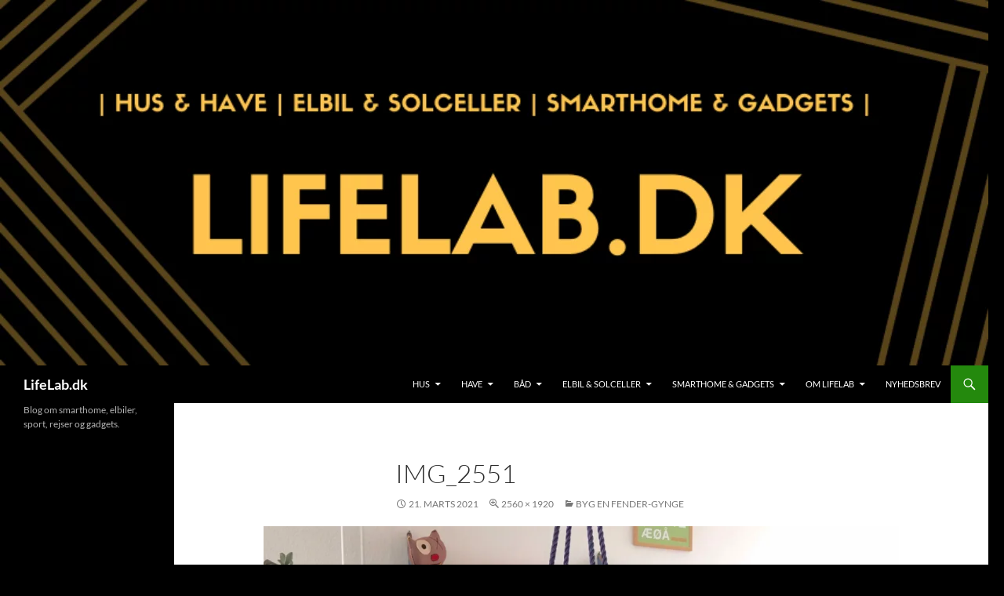

--- FILE ---
content_type: text/html; charset=UTF-8
request_url: https://www.lifelab.dk/fender-gynge/img_2551/
body_size: 12083
content:
<!DOCTYPE html>
<html lang="da-DK">
<head>
	<meta charset="UTF-8">
	<meta name="viewport" content="width=device-width, initial-scale=1.0">
	
	<link rel="profile" href="https://gmpg.org/xfn/11">
	<link rel="pingback" href="https://www.lifelab.dk/xmlrpc.php">
	<meta name='robots' content='index, follow, max-image-preview:large, max-snippet:-1, max-video-preview:-1' />
<!-- Jetpack Site Verification Tags -->
<meta name="google-site-verification" content="om-rFu5UBEZSHGNlp964T0Kz74XJMt5qvTmcq_SRHA8" />

	<!-- This site is optimized with the Yoast SEO plugin v26.6 - https://yoast.com/wordpress/plugins/seo/ -->
	<title>IMG_2551 - LifeLab.dk</title>
	<link rel="canonical" href="https://www.lifelab.dk/fender-gynge/img_2551/" />
	<meta name="twitter:card" content="summary_large_image" />
	<meta name="twitter:title" content="IMG_2551 - LifeLab.dk" />
	<meta name="twitter:image" content="https://i0.wp.com/www.lifelab.dk/wp-content/uploads/2021/03/IMG_2551-scaled.jpg?fit=2560%2C1920&ssl=1" />
	<meta name="twitter:site" content="@sinding82" />
	<script type="application/ld+json" class="yoast-schema-graph">{"@context":"https://schema.org","@graph":[{"@type":"WebPage","@id":"https://www.lifelab.dk/fender-gynge/img_2551/","url":"https://www.lifelab.dk/fender-gynge/img_2551/","name":"IMG_2551 - LifeLab.dk","isPartOf":{"@id":"https://www.lifelab.dk/#website"},"primaryImageOfPage":{"@id":"https://www.lifelab.dk/fender-gynge/img_2551/#primaryimage"},"image":{"@id":"https://www.lifelab.dk/fender-gynge/img_2551/#primaryimage"},"thumbnailUrl":"https://i0.wp.com/www.lifelab.dk/wp-content/uploads/2021/03/IMG_2551-scaled.jpg?fit=2560%2C1920&ssl=1","datePublished":"2021-03-21T19:40:18+00:00","breadcrumb":{"@id":"https://www.lifelab.dk/fender-gynge/img_2551/#breadcrumb"},"inLanguage":"da-DK","potentialAction":[{"@type":"ReadAction","target":["https://www.lifelab.dk/fender-gynge/img_2551/"]}]},{"@type":"ImageObject","inLanguage":"da-DK","@id":"https://www.lifelab.dk/fender-gynge/img_2551/#primaryimage","url":"https://i0.wp.com/www.lifelab.dk/wp-content/uploads/2021/03/IMG_2551-scaled.jpg?fit=2560%2C1920&ssl=1","contentUrl":"https://i0.wp.com/www.lifelab.dk/wp-content/uploads/2021/03/IMG_2551-scaled.jpg?fit=2560%2C1920&ssl=1"},{"@type":"BreadcrumbList","@id":"https://www.lifelab.dk/fender-gynge/img_2551/#breadcrumb","itemListElement":[{"@type":"ListItem","position":1,"name":"Hjem","item":"https://www.lifelab.dk/"},{"@type":"ListItem","position":2,"name":"SmartHome &amp; Gadgets","item":"https://www.lifelab.dk/category/smarthome-gadgets/"},{"@type":"ListItem","position":3,"name":"Lav din egen Fender Gynge","item":"https://www.lifelab.dk/fender-gynge/"},{"@type":"ListItem","position":4,"name":"IMG_2551"}]},{"@type":"WebSite","@id":"https://www.lifelab.dk/#website","url":"https://www.lifelab.dk/","name":"LifeLab.dk","description":"Blog om smarthome, elbiler, sport, rejser og gadgets.","publisher":{"@id":"https://www.lifelab.dk/#organization"},"potentialAction":[{"@type":"SearchAction","target":{"@type":"EntryPoint","urlTemplate":"https://www.lifelab.dk/?s={search_term_string}"},"query-input":{"@type":"PropertyValueSpecification","valueRequired":true,"valueName":"search_term_string"}}],"inLanguage":"da-DK"},{"@type":"Organization","@id":"https://www.lifelab.dk/#organization","name":"LifeLab","url":"https://www.lifelab.dk/","logo":{"@type":"ImageObject","inLanguage":"da-DK","@id":"https://www.lifelab.dk/#/schema/logo/image/","url":"https://i0.wp.com/www.lifelab.dk/wp-content/uploads/2022/01/image.png?fit=800%2C800&ssl=1","contentUrl":"https://i0.wp.com/www.lifelab.dk/wp-content/uploads/2022/01/image.png?fit=800%2C800&ssl=1","width":800,"height":800,"caption":"LifeLab"},"image":{"@id":"https://www.lifelab.dk/#/schema/logo/image/"},"sameAs":["https://www.facebook.com/LifeLab.dk/","https://x.com/sinding82","https://www.instagram.com/sinding82/","https://www.linkedin.com/company/sindingproduction","https://www.youtube.com/c/RasmusFouirnaiesSindingJensen"]}]}</script>
	<!-- / Yoast SEO plugin. -->


<link rel='dns-prefetch' href='//secure.gravatar.com' />
<link rel='dns-prefetch' href='//www.googletagmanager.com' />
<link rel='dns-prefetch' href='//stats.wp.com' />
<link rel='dns-prefetch' href='//v0.wordpress.com' />
<link rel='dns-prefetch' href='//jetpack.wordpress.com' />
<link rel='dns-prefetch' href='//s0.wp.com' />
<link rel='dns-prefetch' href='//public-api.wordpress.com' />
<link rel='dns-prefetch' href='//0.gravatar.com' />
<link rel='dns-prefetch' href='//1.gravatar.com' />
<link rel='dns-prefetch' href='//2.gravatar.com' />
<link rel='dns-prefetch' href='//widgets.wp.com' />
<link rel='dns-prefetch' href='//pagead2.googlesyndication.com' />
<link rel='preconnect' href='//i0.wp.com' />
<link rel="alternate" type="application/rss+xml" title="LifeLab.dk &raquo; Feed" href="https://www.lifelab.dk/feed/" />
<link rel="alternate" type="application/rss+xml" title="LifeLab.dk &raquo;-kommentar-feed" href="https://www.lifelab.dk/comments/feed/" />
<link rel="alternate" type="application/rss+xml" title="LifeLab.dk &raquo; IMG_2551-kommentar-feed" href="https://www.lifelab.dk/fender-gynge/img_2551/feed/" />
<link rel="alternate" title="oEmbed (JSON)" type="application/json+oembed" href="https://www.lifelab.dk/wp-json/oembed/1.0/embed?url=https%3A%2F%2Fwww.lifelab.dk%2Ffender-gynge%2Fimg_2551%2F" />
<link rel="alternate" title="oEmbed (XML)" type="text/xml+oembed" href="https://www.lifelab.dk/wp-json/oembed/1.0/embed?url=https%3A%2F%2Fwww.lifelab.dk%2Ffender-gynge%2Fimg_2551%2F&#038;format=xml" />
<style id='wp-img-auto-sizes-contain-inline-css'>
img:is([sizes=auto i],[sizes^="auto," i]){contain-intrinsic-size:3000px 1500px}
/*# sourceURL=wp-img-auto-sizes-contain-inline-css */
</style>
<link rel='stylesheet' id='twentyfourteen-jetpack-css' href='https://www.lifelab.dk/wp-content/plugins/jetpack/modules/theme-tools/compat/twentyfourteen.css?ver=15.3.1' media='all' />
<style id='wp-emoji-styles-inline-css'>

	img.wp-smiley, img.emoji {
		display: inline !important;
		border: none !important;
		box-shadow: none !important;
		height: 1em !important;
		width: 1em !important;
		margin: 0 0.07em !important;
		vertical-align: -0.1em !important;
		background: none !important;
		padding: 0 !important;
	}
/*# sourceURL=wp-emoji-styles-inline-css */
</style>
<style id='wp-block-library-inline-css'>
:root{--wp-block-synced-color:#7a00df;--wp-block-synced-color--rgb:122,0,223;--wp-bound-block-color:var(--wp-block-synced-color);--wp-editor-canvas-background:#ddd;--wp-admin-theme-color:#007cba;--wp-admin-theme-color--rgb:0,124,186;--wp-admin-theme-color-darker-10:#006ba1;--wp-admin-theme-color-darker-10--rgb:0,107,160.5;--wp-admin-theme-color-darker-20:#005a87;--wp-admin-theme-color-darker-20--rgb:0,90,135;--wp-admin-border-width-focus:2px}@media (min-resolution:192dpi){:root{--wp-admin-border-width-focus:1.5px}}.wp-element-button{cursor:pointer}:root .has-very-light-gray-background-color{background-color:#eee}:root .has-very-dark-gray-background-color{background-color:#313131}:root .has-very-light-gray-color{color:#eee}:root .has-very-dark-gray-color{color:#313131}:root .has-vivid-green-cyan-to-vivid-cyan-blue-gradient-background{background:linear-gradient(135deg,#00d084,#0693e3)}:root .has-purple-crush-gradient-background{background:linear-gradient(135deg,#34e2e4,#4721fb 50%,#ab1dfe)}:root .has-hazy-dawn-gradient-background{background:linear-gradient(135deg,#faaca8,#dad0ec)}:root .has-subdued-olive-gradient-background{background:linear-gradient(135deg,#fafae1,#67a671)}:root .has-atomic-cream-gradient-background{background:linear-gradient(135deg,#fdd79a,#004a59)}:root .has-nightshade-gradient-background{background:linear-gradient(135deg,#330968,#31cdcf)}:root .has-midnight-gradient-background{background:linear-gradient(135deg,#020381,#2874fc)}:root{--wp--preset--font-size--normal:16px;--wp--preset--font-size--huge:42px}.has-regular-font-size{font-size:1em}.has-larger-font-size{font-size:2.625em}.has-normal-font-size{font-size:var(--wp--preset--font-size--normal)}.has-huge-font-size{font-size:var(--wp--preset--font-size--huge)}.has-text-align-center{text-align:center}.has-text-align-left{text-align:left}.has-text-align-right{text-align:right}.has-fit-text{white-space:nowrap!important}#end-resizable-editor-section{display:none}.aligncenter{clear:both}.items-justified-left{justify-content:flex-start}.items-justified-center{justify-content:center}.items-justified-right{justify-content:flex-end}.items-justified-space-between{justify-content:space-between}.screen-reader-text{border:0;clip-path:inset(50%);height:1px;margin:-1px;overflow:hidden;padding:0;position:absolute;width:1px;word-wrap:normal!important}.screen-reader-text:focus{background-color:#ddd;clip-path:none;color:#444;display:block;font-size:1em;height:auto;left:5px;line-height:normal;padding:15px 23px 14px;text-decoration:none;top:5px;width:auto;z-index:100000}html :where(.has-border-color){border-style:solid}html :where([style*=border-top-color]){border-top-style:solid}html :where([style*=border-right-color]){border-right-style:solid}html :where([style*=border-bottom-color]){border-bottom-style:solid}html :where([style*=border-left-color]){border-left-style:solid}html :where([style*=border-width]){border-style:solid}html :where([style*=border-top-width]){border-top-style:solid}html :where([style*=border-right-width]){border-right-style:solid}html :where([style*=border-bottom-width]){border-bottom-style:solid}html :where([style*=border-left-width]){border-left-style:solid}html :where(img[class*=wp-image-]){height:auto;max-width:100%}:where(figure){margin:0 0 1em}html :where(.is-position-sticky){--wp-admin--admin-bar--position-offset:var(--wp-admin--admin-bar--height,0px)}@media screen and (max-width:600px){html :where(.is-position-sticky){--wp-admin--admin-bar--position-offset:0px}}
/*wp_block_styles_on_demand_placeholder:694591bccaf5b*/
/*# sourceURL=wp-block-library-inline-css */
</style>
<style id='classic-theme-styles-inline-css'>
/*! This file is auto-generated */
.wp-block-button__link{color:#fff;background-color:#32373c;border-radius:9999px;box-shadow:none;text-decoration:none;padding:calc(.667em + 2px) calc(1.333em + 2px);font-size:1.125em}.wp-block-file__button{background:#32373c;color:#fff;text-decoration:none}
/*# sourceURL=/wp-includes/css/classic-themes.min.css */
</style>
<link rel='stylesheet' id='ub-extension-style-css-css' href='https://www.lifelab.dk/wp-content/plugins/ultimate-blocks/src/extensions/style.css?ver=6.9' media='all' />
<link rel='stylesheet' id='twentyfourteen-lato-css' href='https://www.lifelab.dk/wp-content/themes/twentyfourteen/fonts/font-lato.css?ver=20230328' media='all' />
<link rel='stylesheet' id='genericons-css' href='https://www.lifelab.dk/wp-content/plugins/jetpack/_inc/genericons/genericons/genericons.css?ver=3.1' media='all' />
<link rel='stylesheet' id='twentyfourteen-style-css' href='https://www.lifelab.dk/wp-content/themes/twentyfourteen/style.css?ver=20251202' media='all' />
<link rel='stylesheet' id='twentyfourteen-block-style-css' href='https://www.lifelab.dk/wp-content/themes/twentyfourteen/css/blocks.css?ver=20250715' media='all' />
<link rel='stylesheet' id='jetpack_likes-css' href='https://www.lifelab.dk/wp-content/plugins/jetpack/modules/likes/style.css?ver=15.3.1' media='all' />
<style id='jetpack_facebook_likebox-inline-css'>
.widget_facebook_likebox {
	overflow: hidden;
}

/*# sourceURL=https://www.lifelab.dk/wp-content/plugins/jetpack/modules/widgets/facebook-likebox/style.css */
</style>
<script src="https://www.lifelab.dk/wp-includes/js/jquery/jquery.min.js?ver=3.7.1" id="jquery-core-js"></script>
<script src="https://www.lifelab.dk/wp-includes/js/jquery/jquery-migrate.min.js?ver=3.4.1" id="jquery-migrate-js"></script>
<script src="https://www.lifelab.dk/wp-content/themes/twentyfourteen/js/keyboard-image-navigation.js?ver=20150120" id="twentyfourteen-keyboard-image-navigation-js"></script>
<script src="https://www.lifelab.dk/wp-content/themes/twentyfourteen/js/functions.js?ver=20250729" id="twentyfourteen-script-js" defer data-wp-strategy="defer"></script>

<!-- Google tag (gtag.js) snippet added by Site Kit -->
<!-- Google Analytics-snippet tilføjet af Site Kit -->
<script src="https://www.googletagmanager.com/gtag/js?id=G-S7EVXDJXTQ" id="google_gtagjs-js" async></script>
<script id="google_gtagjs-js-after">
window.dataLayer = window.dataLayer || [];function gtag(){dataLayer.push(arguments);}
gtag("set","linker",{"domains":["www.lifelab.dk"]});
gtag("js", new Date());
gtag("set", "developer_id.dZTNiMT", true);
gtag("config", "G-S7EVXDJXTQ");
//# sourceURL=google_gtagjs-js-after
</script>
<link rel="https://api.w.org/" href="https://www.lifelab.dk/wp-json/" /><link rel="alternate" title="JSON" type="application/json" href="https://www.lifelab.dk/wp-json/wp/v2/media/3792" /><link rel="EditURI" type="application/rsd+xml" title="RSD" href="https://www.lifelab.dk/xmlrpc.php?rsd" />
<meta name="generator" content="WordPress 6.9" />
<link rel='shortlink' href='https://wp.me/a7Qsh7-Za' />
<meta name="generator" content="Site Kit by Google 1.168.0" />	<style>img#wpstats{display:none}</style>
		
<!-- Google AdSense meta tags added by Site Kit -->
<meta name="google-adsense-platform-account" content="ca-host-pub-2644536267352236">
<meta name="google-adsense-platform-domain" content="sitekit.withgoogle.com">
<!-- End Google AdSense meta tags added by Site Kit -->
<style id="custom-background-css">
body.custom-background { background-color: #000000; }
</style>
	
<!-- Google Tag Manager snippet added by Site Kit -->
<script>
			( function( w, d, s, l, i ) {
				w[l] = w[l] || [];
				w[l].push( {'gtm.start': new Date().getTime(), event: 'gtm.js'} );
				var f = d.getElementsByTagName( s )[0],
					j = d.createElement( s ), dl = l != 'dataLayer' ? '&l=' + l : '';
				j.async = true;
				j.src = 'https://www.googletagmanager.com/gtm.js?id=' + i + dl;
				f.parentNode.insertBefore( j, f );
			} )( window, document, 'script', 'dataLayer', 'GTM-N2QLJT6' );
			
</script>

<!-- End Google Tag Manager snippet added by Site Kit -->

<!-- Google AdSense-snippet tilføjet af Site Kit -->
<script async src="https://pagead2.googlesyndication.com/pagead/js/adsbygoogle.js?client=ca-pub-3805259616016744&amp;host=ca-host-pub-2644536267352236" crossorigin="anonymous"></script>

<!-- End Google AdSense snippet added by Site Kit -->

<!-- Jetpack Open Graph Tags -->
<meta property="og:type" content="article" />
<meta property="og:title" content="IMG_2551" />
<meta property="og:url" content="https://www.lifelab.dk/fender-gynge/img_2551/" />
<meta property="og:description" content="Visit the post for more." />
<meta property="article:published_time" content="2021-03-21T19:40:18+00:00" />
<meta property="article:modified_time" content="2021-03-21T19:40:18+00:00" />
<meta property="og:site_name" content="LifeLab.dk" />
<meta property="og:image" content="https://www.lifelab.dk/wp-content/uploads/2021/03/IMG_2551-scaled.jpg" />
<meta property="og:image:alt" content="" />
<meta property="og:locale" content="da_DK" />
<meta name="twitter:site" content="@sinding82" />
<meta name="twitter:text:title" content="IMG_2551" />
<meta name="twitter:image" content="https://i0.wp.com/www.lifelab.dk/wp-content/uploads/2021/03/IMG_2551-scaled.jpg?fit=1200%2C900&#038;ssl=1&#038;w=640" />
<meta name="twitter:card" content="summary_large_image" />
<meta name="twitter:description" content="Visit the post for more." />

<!-- End Jetpack Open Graph Tags -->
<link rel="icon" href="https://i0.wp.com/www.lifelab.dk/wp-content/uploads/2022/01/cropped-LifeLab-FB-Cover-mini.png?fit=32%2C32&#038;ssl=1" sizes="32x32" />
<link rel="icon" href="https://i0.wp.com/www.lifelab.dk/wp-content/uploads/2022/01/cropped-LifeLab-FB-Cover-mini.png?fit=192%2C192&#038;ssl=1" sizes="192x192" />
<link rel="apple-touch-icon" href="https://i0.wp.com/www.lifelab.dk/wp-content/uploads/2022/01/cropped-LifeLab-FB-Cover-mini.png?fit=180%2C180&#038;ssl=1" />
<meta name="msapplication-TileImage" content="https://i0.wp.com/www.lifelab.dk/wp-content/uploads/2022/01/cropped-LifeLab-FB-Cover-mini.png?fit=270%2C270&#038;ssl=1" />
		<style id="wp-custom-css">
			/*
Velkommen til Custom CSS!

For mere info, se http://wp.me/PEmnE-Bt
*/		</style>
		</head>

<body class="attachment wp-singular attachment-template-default single single-attachment postid-3792 attachmentid-3792 attachment-jpeg custom-background wp-embed-responsive wp-theme-twentyfourteen header-image full-width footer-widgets singular">
		<!-- Google Tag Manager (noscript) snippet tilføjet af Site Kit -->
		<noscript>
			<iframe src="https://www.googletagmanager.com/ns.html?id=GTM-N2QLJT6" height="0" width="0" style="display:none;visibility:hidden"></iframe>
		</noscript>
		<!-- End Google Tag Manager (noscript) snippet added by Site Kit -->
		<a class="screen-reader-text skip-link" href="#content">
	Hop til indhold</a>
<div id="page" class="hfeed site">
			<div id="site-header">
		<a href="https://www.lifelab.dk/" rel="home" >
			<img src="https://www.lifelab.dk/wp-content/uploads/2022/01/cropped-FB-LIFE-LAB-COVER.png" width="1260" height="" alt="LifeLab.dk" decoding="async" />		</a>
	</div>
	
	<header id="masthead" class="site-header">
		<div class="header-main">
							<h1 class="site-title"><a href="https://www.lifelab.dk/" rel="home" >LifeLab.dk</a></h1>
			
			<div class="search-toggle">
				<a href="#search-container" class="screen-reader-text" aria-expanded="false" aria-controls="search-container">
					Søg				</a>
			</div>

			<nav id="primary-navigation" class="site-navigation primary-navigation">
				<button class="menu-toggle">Primær menu</button>
				<div class="menu-hoved-menu-container"><ul id="primary-menu" class="nav-menu"><li id="menu-item-3591" class="menu-item menu-item-type-taxonomy menu-item-object-category menu-item-has-children menu-item-3591"><a href="https://www.lifelab.dk/category/hus/">Hus</a>
<ul class="sub-menu">
	<li id="menu-item-4611" class="menu-item menu-item-type-post_type menu-item-object-post menu-item-4611"><a href="https://www.lifelab.dk/droemmehuset-vi-har-valgt-at-bygge-nyt/">Drømmehuset – vi bygger nyt!</a></li>
	<li id="menu-item-5179" class="menu-item menu-item-type-post_type menu-item-object-post menu-item-5179"><a href="https://www.lifelab.dk/sadan-far-du-renset-dit-ventilationsanlaeg/">Få renset dit ventilationsanlæg</a></li>
	<li id="menu-item-4596" class="menu-item menu-item-type-post_type menu-item-object-post menu-item-4596"><a href="https://www.lifelab.dk/kvalitetsudhaeng-til-hoveddoeren/">Kvalitetsudhæng til hoveddøren</a></li>
	<li id="menu-item-6932" class="menu-item menu-item-type-post_type menu-item-object-post menu-item-6932"><a href="https://www.lifelab.dk/vildmarksbad-paa-el/">Vildmarksbad på el</a></li>
</ul>
</li>
<li id="menu-item-11282" class="menu-item menu-item-type-taxonomy menu-item-object-category menu-item-has-children menu-item-11282"><a href="https://www.lifelab.dk/category/have/">Have</a>
<ul class="sub-menu">
	<li id="menu-item-6495" class="menu-item menu-item-type-post_type menu-item-object-post menu-item-6495"><a href="https://www.lifelab.dk/faa-dine-fliser-bedre-end-nye/">Få dine fliser bedre end nye</a></li>
	<li id="menu-item-12193" class="menu-item menu-item-type-post_type menu-item-object-post menu-item-12193"><a href="https://www.lifelab.dk/baalsted-med-rist/">Bålsted med rist</a></li>
	<li id="menu-item-11283" class="menu-item menu-item-type-post_type menu-item-object-post menu-item-11283"><a href="https://www.lifelab.dk/byg-dit-eget-runde-hoejbed/">Rundt højbed til haven</a></li>
	<li id="menu-item-12130" class="menu-item menu-item-type-post_type menu-item-object-post menu-item-12130"><a href="https://www.lifelab.dk/kantafgraensning-til-haven/">Kantafgrænsning i haven</a></li>
	<li id="menu-item-5169" class="menu-item menu-item-type-post_type menu-item-object-post menu-item-5169"><a href="https://www.lifelab.dk/robotten-i-haven-styrer-graesslaaning/">Robotten slår græsset</a></li>
</ul>
</li>
<li id="menu-item-12098" class="menu-item menu-item-type-taxonomy menu-item-object-category menu-item-has-children menu-item-12098"><a href="https://www.lifelab.dk/category/baad/">Båd</a>
<ul class="sub-menu">
	<li id="menu-item-12102" class="menu-item menu-item-type-post_type menu-item-object-post menu-item-12102"><a href="https://www.lifelab.dk/havkrydseren-marie/">Havkrydseren Marie</a></li>
	<li id="menu-item-12099" class="menu-item menu-item-type-post_type menu-item-object-post menu-item-12099"><a href="https://www.lifelab.dk/fender-gynge/">Byg en fender-gynge</a></li>
	<li id="menu-item-12101" class="menu-item menu-item-type-post_type menu-item-object-post menu-item-12101"><a href="https://www.lifelab.dk/de-bedste-sejler-apps/">De bedste sejler apps</a></li>
</ul>
</li>
<li id="menu-item-4597" class="menu-item menu-item-type-taxonomy menu-item-object-category menu-item-has-children menu-item-4597"><a href="https://www.lifelab.dk/category/elbil-solceller/">Elbil &amp; Solceller</a>
<ul class="sub-menu">
	<li id="menu-item-4599" class="menu-item menu-item-type-post_type menu-item-object-post menu-item-4599"><a href="https://www.lifelab.dk/solceller-batteri-og-elbil/">Vi er klar med solceller, batteri og elbil</a></li>
	<li id="menu-item-8910" class="menu-item menu-item-type-post_type menu-item-object-post menu-item-8910"><a href="https://www.lifelab.dk/vores-foerste-elbil-skoda-enyaq/">Vores første elbil Skoda Enyaq</a></li>
	<li id="menu-item-4598" class="menu-item menu-item-type-post_type menu-item-object-post menu-item-4598"><a href="https://www.lifelab.dk/sonnencharger-den-intelligente-elbillader/">sonnenCharger – den intelligente elbillader</a></li>
	<li id="menu-item-7842" class="menu-item menu-item-type-post_type menu-item-object-post menu-item-7842"><a href="https://www.lifelab.dk/ladestander-optimeret-til-solceller/">Ladestandere &#8211; optimeret til solceller</a></li>
	<li id="menu-item-8185" class="menu-item menu-item-type-post_type menu-item-object-post menu-item-8185"><a href="https://www.lifelab.dk/solar-manager/">Solar Manager – intelligent styring af bil &#038; hjemmet</a></li>
	<li id="menu-item-8125" class="menu-item menu-item-type-post_type menu-item-object-post menu-item-8125"><a href="https://www.lifelab.dk/hvad-er-bidirectional-ladning/">Hvad er bidirectional ladning? &#8211; V2G, V2H &#038; V2L</a></li>
</ul>
</li>
<li id="menu-item-3586" class="menu-item menu-item-type-taxonomy menu-item-object-category menu-item-has-children menu-item-3586"><a href="https://www.lifelab.dk/category/smarthome-gadgets/">SmartHome &amp; Gadgets</a>
<ul class="sub-menu">
	<li id="menu-item-8038" class="menu-item menu-item-type-post_type menu-item-object-post menu-item-8038"><a href="https://www.lifelab.dk/spar-energi-med-digital-handbruser/">Spar vand &#038; energi med digital håndbruser</a></li>
	<li id="menu-item-6033" class="menu-item menu-item-type-post_type menu-item-object-post menu-item-6033"><a href="https://www.lifelab.dk/smart-elektrisk-rullegardin/">Smart elektrisk rullegardin</a></li>
	<li id="menu-item-4602" class="menu-item menu-item-type-post_type menu-item-object-post menu-item-4602"><a href="https://www.lifelab.dk/den-smarte-roegalarm/">Smart Røgalarm</a></li>
	<li id="menu-item-5163" class="menu-item menu-item-type-post_type menu-item-object-post menu-item-5163"><a href="https://www.lifelab.dk/smart-sikkerhedsskamera/">Smart Sikkerhedsskamera</a></li>
	<li id="menu-item-5191" class="menu-item menu-item-type-post_type menu-item-object-post menu-item-5191"><a href="https://www.lifelab.dk/smart-doerklokke/">Smart Dørklokke</a></li>
	<li id="menu-item-4603" class="menu-item menu-item-type-post_type menu-item-object-post menu-item-4603"><a href="https://www.lifelab.dk/vi-bygger-et-smarthome/">Vi bygger et Smart Home</a></li>
	<li id="menu-item-4604" class="menu-item menu-item-type-post_type menu-item-object-post menu-item-4604"><a href="https://www.lifelab.dk/kalkfrit-vand-og-vandskadesikring/">Kalkfrit vand &#038; vandsikring</a></li>
</ul>
</li>
<li id="menu-item-171" class="menu-item menu-item-type-post_type menu-item-object-page menu-item-has-children menu-item-171"><a href="https://www.lifelab.dk/om-lifelab/">Om LifeLab</a>
<ul class="sub-menu">
	<li id="menu-item-172" class="menu-item menu-item-type-post_type menu-item-object-page menu-item-172"><a href="https://www.lifelab.dk/kontakt/">Kontakt</a></li>
	<li id="menu-item-852" class="menu-item menu-item-type-post_type menu-item-object-page menu-item-852"><a href="https://www.lifelab.dk/video-production/">Video production</a></li>
	<li id="menu-item-971" class="menu-item menu-item-type-post_type menu-item-object-page menu-item-971"><a href="https://www.lifelab.dk/video-production/referencer/">Referencer</a></li>
</ul>
</li>
<li id="menu-item-3711" class="menu-item menu-item-type-post_type menu-item-object-page menu-item-3711"><a href="https://www.lifelab.dk/nyhedsbrev/">Nyhedsbrev</a></li>
</ul></div>			</nav>
		</div>

		<div id="search-container" class="search-box-wrapper hide">
			<div class="search-box">
				<form role="search" method="get" class="search-form" action="https://www.lifelab.dk/">
				<label>
					<span class="screen-reader-text">Søg efter:</span>
					<input type="search" class="search-field" placeholder="Søg &hellip;" value="" name="s" />
				</label>
				<input type="submit" class="search-submit" value="Søg" />
			</form>			</div>
		</div>
	</header><!-- #masthead -->

	<div id="main" class="site-main">

	<section id="primary" class="content-area image-attachment">
		<div id="content" class="site-content" role="main">

			<article id="post-3792" class="post-3792 attachment type-attachment status-inherit hentry">
			<header class="entry-header">
				<h1 class="entry-title">IMG_2551</h1>
				<div class="entry-meta">

					<span class="entry-date"><time class="entry-date" datetime="2021-03-21T20:40:18+01:00">21. marts 2021</time></span>

					<span class="full-size-link"><a href="https://www.lifelab.dk/wp-content/uploads/2021/03/IMG_2551-scaled.jpg">2560 &times; 1920</a></span>

					<span class="parent-post-link"><a href="https://www.lifelab.dk/fender-gynge/" rel="gallery">Byg en fender-gynge</a></span>
									</div><!-- .entry-meta -->
			</header><!-- .entry-header -->

			<div class="entry-content">
				<div class="entry-attachment">
					<div class="attachment">
						<a href="https://www.lifelab.dk/fender-gynge/img_2552/" rel="attachment"><img width="810" height="608" src="https://i0.wp.com/www.lifelab.dk/wp-content/uploads/2021/03/IMG_2551-scaled.jpg?fit=810%2C608&amp;ssl=1" class="attachment-810x810 size-810x810" alt="" decoding="async" fetchpriority="high" srcset="https://i0.wp.com/www.lifelab.dk/wp-content/uploads/2021/03/IMG_2551-scaled.jpg?w=2560&amp;ssl=1 2560w, https://i0.wp.com/www.lifelab.dk/wp-content/uploads/2021/03/IMG_2551-scaled.jpg?resize=300%2C225&amp;ssl=1 300w, https://i0.wp.com/www.lifelab.dk/wp-content/uploads/2021/03/IMG_2551-scaled.jpg?resize=1024%2C768&amp;ssl=1 1024w, https://i0.wp.com/www.lifelab.dk/wp-content/uploads/2021/03/IMG_2551-scaled.jpg?resize=768%2C576&amp;ssl=1 768w, https://i0.wp.com/www.lifelab.dk/wp-content/uploads/2021/03/IMG_2551-scaled.jpg?resize=1536%2C1152&amp;ssl=1 1536w, https://i0.wp.com/www.lifelab.dk/wp-content/uploads/2021/03/IMG_2551-scaled.jpg?resize=2048%2C1536&amp;ssl=1 2048w, https://i0.wp.com/www.lifelab.dk/wp-content/uploads/2021/03/IMG_2551-scaled.jpg?resize=1320%2C990&amp;ssl=1 1320w, https://i0.wp.com/www.lifelab.dk/wp-content/uploads/2021/03/IMG_2551-scaled.jpg?w=1620&amp;ssl=1 1620w, https://i0.wp.com/www.lifelab.dk/wp-content/uploads/2021/03/IMG_2551-scaled.jpg?w=2430&amp;ssl=1 2430w" sizes="(max-width: 810px) 100vw, 810px" data-attachment-id="3792" data-permalink="https://www.lifelab.dk/fender-gynge/img_2551/" data-orig-file="https://i0.wp.com/www.lifelab.dk/wp-content/uploads/2021/03/IMG_2551-scaled.jpg?fit=2560%2C1920&amp;ssl=1" data-orig-size="2560,1920" data-comments-opened="1" data-image-meta="{&quot;aperture&quot;:&quot;2.2&quot;,&quot;credit&quot;:&quot;&quot;,&quot;camera&quot;:&quot;iPhone 6s&quot;,&quot;caption&quot;:&quot;&quot;,&quot;created_timestamp&quot;:&quot;1474202242&quot;,&quot;copyright&quot;:&quot;&quot;,&quot;focal_length&quot;:&quot;4.15&quot;,&quot;iso&quot;:&quot;80&quot;,&quot;shutter_speed&quot;:&quot;0.03030303030303&quot;,&quot;title&quot;:&quot;&quot;,&quot;orientation&quot;:&quot;0&quot;}" data-image-title="IMG_2551" data-image-description="" data-image-caption="" data-medium-file="https://i0.wp.com/www.lifelab.dk/wp-content/uploads/2021/03/IMG_2551-scaled.jpg?fit=300%2C225&amp;ssl=1" data-large-file="https://i0.wp.com/www.lifelab.dk/wp-content/uploads/2021/03/IMG_2551-scaled.jpg?fit=810%2C608&amp;ssl=1" /></a>					</div><!-- .attachment -->

									</div><!-- .entry-attachment -->

								</div><!-- .entry-content -->
			</article><!-- #post-3792 -->

			<nav id="image-navigation" class="navigation image-navigation">
				<div class="nav-links">
				<a href='https://www.lifelab.dk/fender-gynge/img_2547/'><div class="previous-image">Forrige billede</div></a>				<a href='https://www.lifelab.dk/fender-gynge/img_2552/'><div class="next-image">Næste billede</div></a>				</div><!-- .nav-links -->
			</nav><!-- #image-navigation -->

			
<div id="comments" class="comments-area">

	
	
		<div id="respond" class="comment-respond">
			<h3 id="reply-title" class="comment-reply-title">Leave a Reply<small><a rel="nofollow" id="cancel-comment-reply-link" href="/fender-gynge/img_2551/#respond" style="display:none;">Cancel reply</a></small></h3>			<form id="commentform" class="comment-form">
				<iframe
					title="Comment Form"
					src="https://jetpack.wordpress.com/jetpack-comment/?blogid=115936101&#038;postid=3792&#038;comment_registration=0&#038;require_name_email=1&#038;stc_enabled=1&#038;stb_enabled=1&#038;show_avatars=1&#038;avatar_default=mystery&#038;greeting=Leave+a+Reply&#038;jetpack_comments_nonce=7377340612&#038;greeting_reply=Leave+a+Reply+to+%25s&#038;color_scheme=light&#038;lang=da_DK&#038;jetpack_version=15.3.1&#038;iframe_unique_id=1&#038;show_cookie_consent=10&#038;has_cookie_consent=0&#038;is_current_user_subscribed=0&#038;token_key=%3Bnormal%3B&#038;sig=255eddf3b428bcd5c732badf3a35de993f08d958#parent=https%3A%2F%2Fwww.lifelab.dk%2Ffender-gynge%2Fimg_2551%2F"
											name="jetpack_remote_comment"
						style="width:100%; height: 430px; border:0;"
										class="jetpack_remote_comment"
					id="jetpack_remote_comment"
					sandbox="allow-same-origin allow-top-navigation allow-scripts allow-forms allow-popups"
				>
									</iframe>
									<!--[if !IE]><!-->
					<script>
						document.addEventListener('DOMContentLoaded', function () {
							var commentForms = document.getElementsByClassName('jetpack_remote_comment');
							for (var i = 0; i < commentForms.length; i++) {
								commentForms[i].allowTransparency = false;
								commentForms[i].scrolling = 'no';
							}
						});
					</script>
					<!--<![endif]-->
							</form>
		</div>

		
		<input type="hidden" name="comment_parent" id="comment_parent" value="" />

		
</div><!-- #comments -->

		
		</div><!-- #content -->
	</section><!-- #primary -->

<div id="secondary">
		<h2 class="site-description">Blog om smarthome, elbiler, sport, rejser og gadgets.</h2>
	
	
	</div><!-- #secondary -->

		</div><!-- #main -->

		<footer id="colophon" class="site-footer">

			
<div id="supplementary">
	<div id="footer-sidebar" class="footer-sidebar widget-area" role="complementary">
		<aside id="facebook-likebox-2" class="widget widget_facebook_likebox"><h1 class="widget-title"><a href="https://www.facebook.com/lifelab.dk">LifeLab</a></h1>		<div id="fb-root"></div>
		<div class="fb-page" data-href="https://www.facebook.com/lifelab.dk" data-width="350"  data-height="130" data-hide-cover="false" data-show-facepile="false" data-tabs="false" data-hide-cta="false" data-small-header="false">
		<div class="fb-xfbml-parse-ignore"><blockquote cite="https://www.facebook.com/lifelab.dk"><a href="https://www.facebook.com/lifelab.dk">LifeLab</a></blockquote></div>
		</div>
		</aside><aside id="wpcom_social_media_icons_widget-2" class="widget widget_wpcom_social_media_icons_widget"><h1 class="widget-title">Social</h1><ul><li><a href="https://www.facebook.com/LifeLab.dk/" class="genericon genericon-facebook" target="_blank"><span class="screen-reader-text">View LifeLab.dk&#8217;s profile on Facebook</span></a></li><li><a href="https://twitter.com/lifelabdk/" class="genericon genericon-twitter" target="_blank"><span class="screen-reader-text">View lifelabdk&#8217;s profile on Twitter</span></a></li><li><a href="https://www.instagram.com/lifelab.dk/" class="genericon genericon-instagram" target="_blank"><span class="screen-reader-text">View lifelab.dk&#8217;s profile on Instagram</span></a></li><li><a href="https://www.pinterest.com/lifelabdk/" class="genericon genericon-pinterest" target="_blank"><span class="screen-reader-text">View lifelabdk&#8217;s profile on Pinterest</span></a></li><li><a href="https://www.linkedin.com/in/rasmussinding/" class="genericon genericon-linkedin" target="_blank"><span class="screen-reader-text">View rasmussinding&#8217;s profile on LinkedIn</span></a></li><li><a href="https://www.youtube.com/user/rasmussinding/" class="genericon genericon-youtube" target="_blank"><span class="screen-reader-text">View rasmussinding&#8217;s profile on YouTube</span></a></li></ul></aside><aside id="widget_contact_info-3" class="widget widget_contact_info"><h1 class="widget-title">Information</h1><div itemscope itemtype="http://schema.org/LocalBusiness"><div class="confit-address" itemscope itemtype="http://schema.org/PostalAddress" itemprop="address"><a href="https://maps.google.com/maps?z=16&#038;q=sinding%2Bproduction%2B%2F%2F%2Blifelab%2Brasmus%2Bsinding%2Bgrubel%C3%B8kken%2B8%2C%2B4180%2Bsor%C3%B8%2Bdanmark" target="_blank" rel="noopener noreferrer">Sinding Production // LifeLab<br/>Rasmus Sinding<br/>Grubeløkken 8, 4180 Sorø<br/>Danmark</a></div><div class="confit-phone"><span itemprop="telephone">+45 23 26 29 82</span></div><div class="confit-email"><a href="mailto:sinding@me.com">sinding@me.com</a></div><div class="confit-hours" itemprop="openingHours">CVR. nr. 34277087</div></div></aside>	</div><!-- #footer-sidebar -->
</div><!-- #supplementary -->

			<div class="site-info">
												<a href="https://wordpress.org/" class="imprint">
					Drevet af WordPress				</a>
			</div><!-- .site-info -->
		</footer><!-- #colophon -->
	</div><!-- #page -->

	<script type="speculationrules">
{"prefetch":[{"source":"document","where":{"and":[{"href_matches":"/*"},{"not":{"href_matches":["/wp-*.php","/wp-admin/*","/wp-content/uploads/*","/wp-content/*","/wp-content/plugins/*","/wp-content/themes/twentyfourteen/*","/*\\?(.+)"]}},{"not":{"selector_matches":"a[rel~=\"nofollow\"]"}},{"not":{"selector_matches":".no-prefetch, .no-prefetch a"}}]},"eagerness":"conservative"}]}
</script>

			<script>(function(d, s, id) {
			var js, fjs = d.getElementsByTagName(s)[0];
			js = d.createElement(s); js.id = id;
			js.src = 'https://connect.facebook.net/da_DK/sdk/xfbml.customerchat.js#xfbml=1&version=v6.0&autoLogAppEvents=1'
			fjs.parentNode.insertBefore(js, fjs);
			}(document, 'script', 'facebook-jssdk'));</script>
			<div class="fb-customerchat" attribution="wordpress" attribution_version="2.3" page_id="190994874599500"></div>

			<script src="https://www.lifelab.dk/wp-content/plugins/tableberg/includes/assets/js/frontend.js?ver=0.5.6" id="tableberg-frontend-script-js"></script>
<script src="https://www.lifelab.dk/wp-includes/js/comment-reply.min.js?ver=6.9" id="comment-reply-js" async data-wp-strategy="async" fetchpriority="low"></script>
<script src="https://www.lifelab.dk/wp-includes/js/imagesloaded.min.js?ver=5.0.0" id="imagesloaded-js"></script>
<script src="https://www.lifelab.dk/wp-includes/js/masonry.min.js?ver=4.2.2" id="masonry-js"></script>
<script src="https://www.lifelab.dk/wp-includes/js/jquery/jquery.masonry.min.js?ver=3.1.2b" id="jquery-masonry-js"></script>
<script id="jetpack-facebook-embed-js-extra">
var jpfbembed = {"appid":"249643311490","locale":"da_DK"};
//# sourceURL=jetpack-facebook-embed-js-extra
</script>
<script src="https://www.lifelab.dk/wp-content/plugins/jetpack/_inc/build/facebook-embed.min.js?ver=15.3.1" id="jetpack-facebook-embed-js"></script>
<script id="jetpack-stats-js-before">
_stq = window._stq || [];
_stq.push([ "view", JSON.parse("{\"v\":\"ext\",\"blog\":\"115936101\",\"post\":\"3792\",\"tz\":\"1\",\"srv\":\"www.lifelab.dk\",\"j\":\"1:15.3.1\"}") ]);
_stq.push([ "clickTrackerInit", "115936101", "3792" ]);
//# sourceURL=jetpack-stats-js-before
</script>
<script src="https://stats.wp.com/e-202551.js" id="jetpack-stats-js" defer data-wp-strategy="defer"></script>
<script defer src="https://www.lifelab.dk/wp-content/plugins/akismet/_inc/akismet-frontend.js?ver=1762975565" id="akismet-frontend-js"></script>
<script id="wp-emoji-settings" type="application/json">
{"baseUrl":"https://s.w.org/images/core/emoji/17.0.2/72x72/","ext":".png","svgUrl":"https://s.w.org/images/core/emoji/17.0.2/svg/","svgExt":".svg","source":{"concatemoji":"https://www.lifelab.dk/wp-includes/js/wp-emoji-release.min.js?ver=6.9"}}
</script>
<script type="module">
/*! This file is auto-generated */
const a=JSON.parse(document.getElementById("wp-emoji-settings").textContent),o=(window._wpemojiSettings=a,"wpEmojiSettingsSupports"),s=["flag","emoji"];function i(e){try{var t={supportTests:e,timestamp:(new Date).valueOf()};sessionStorage.setItem(o,JSON.stringify(t))}catch(e){}}function c(e,t,n){e.clearRect(0,0,e.canvas.width,e.canvas.height),e.fillText(t,0,0);t=new Uint32Array(e.getImageData(0,0,e.canvas.width,e.canvas.height).data);e.clearRect(0,0,e.canvas.width,e.canvas.height),e.fillText(n,0,0);const a=new Uint32Array(e.getImageData(0,0,e.canvas.width,e.canvas.height).data);return t.every((e,t)=>e===a[t])}function p(e,t){e.clearRect(0,0,e.canvas.width,e.canvas.height),e.fillText(t,0,0);var n=e.getImageData(16,16,1,1);for(let e=0;e<n.data.length;e++)if(0!==n.data[e])return!1;return!0}function u(e,t,n,a){switch(t){case"flag":return n(e,"\ud83c\udff3\ufe0f\u200d\u26a7\ufe0f","\ud83c\udff3\ufe0f\u200b\u26a7\ufe0f")?!1:!n(e,"\ud83c\udde8\ud83c\uddf6","\ud83c\udde8\u200b\ud83c\uddf6")&&!n(e,"\ud83c\udff4\udb40\udc67\udb40\udc62\udb40\udc65\udb40\udc6e\udb40\udc67\udb40\udc7f","\ud83c\udff4\u200b\udb40\udc67\u200b\udb40\udc62\u200b\udb40\udc65\u200b\udb40\udc6e\u200b\udb40\udc67\u200b\udb40\udc7f");case"emoji":return!a(e,"\ud83e\u1fac8")}return!1}function f(e,t,n,a){let r;const o=(r="undefined"!=typeof WorkerGlobalScope&&self instanceof WorkerGlobalScope?new OffscreenCanvas(300,150):document.createElement("canvas")).getContext("2d",{willReadFrequently:!0}),s=(o.textBaseline="top",o.font="600 32px Arial",{});return e.forEach(e=>{s[e]=t(o,e,n,a)}),s}function r(e){var t=document.createElement("script");t.src=e,t.defer=!0,document.head.appendChild(t)}a.supports={everything:!0,everythingExceptFlag:!0},new Promise(t=>{let n=function(){try{var e=JSON.parse(sessionStorage.getItem(o));if("object"==typeof e&&"number"==typeof e.timestamp&&(new Date).valueOf()<e.timestamp+604800&&"object"==typeof e.supportTests)return e.supportTests}catch(e){}return null}();if(!n){if("undefined"!=typeof Worker&&"undefined"!=typeof OffscreenCanvas&&"undefined"!=typeof URL&&URL.createObjectURL&&"undefined"!=typeof Blob)try{var e="postMessage("+f.toString()+"("+[JSON.stringify(s),u.toString(),c.toString(),p.toString()].join(",")+"));",a=new Blob([e],{type:"text/javascript"});const r=new Worker(URL.createObjectURL(a),{name:"wpTestEmojiSupports"});return void(r.onmessage=e=>{i(n=e.data),r.terminate(),t(n)})}catch(e){}i(n=f(s,u,c,p))}t(n)}).then(e=>{for(const n in e)a.supports[n]=e[n],a.supports.everything=a.supports.everything&&a.supports[n],"flag"!==n&&(a.supports.everythingExceptFlag=a.supports.everythingExceptFlag&&a.supports[n]);var t;a.supports.everythingExceptFlag=a.supports.everythingExceptFlag&&!a.supports.flag,a.supports.everything||((t=a.source||{}).concatemoji?r(t.concatemoji):t.wpemoji&&t.twemoji&&(r(t.twemoji),r(t.wpemoji)))});
//# sourceURL=https://www.lifelab.dk/wp-includes/js/wp-emoji-loader.min.js
</script>
		<script type="text/javascript">
			(function () {
				const iframe = document.getElementById( 'jetpack_remote_comment' );
								const watchReply = function() {
					// Check addComment._Jetpack_moveForm to make sure we don't monkey-patch twice.
					if ( 'undefined' !== typeof addComment && ! addComment._Jetpack_moveForm ) {
						// Cache the Core function.
						addComment._Jetpack_moveForm = addComment.moveForm;
						const commentParent = document.getElementById( 'comment_parent' );
						const cancel = document.getElementById( 'cancel-comment-reply-link' );

						function tellFrameNewParent ( commentParentValue ) {
							const url = new URL( iframe.src );
							if ( commentParentValue ) {
								url.searchParams.set( 'replytocom', commentParentValue )
							} else {
								url.searchParams.delete( 'replytocom' );
							}
							if( iframe.src !== url.href ) {
								iframe.src = url.href;
							}
						};

						cancel.addEventListener( 'click', function () {
							tellFrameNewParent( false );
						} );

						addComment.moveForm = function ( _, parentId ) {
							tellFrameNewParent( parentId );
							return addComment._Jetpack_moveForm.apply( null, arguments );
						};
					}
				}
				document.addEventListener( 'DOMContentLoaded', watchReply );
				// In WP 6.4+, the script is loaded asynchronously, so we need to wait for it to load before we monkey-patch the functions it introduces.
				document.querySelector('#comment-reply-js')?.addEventListener( 'load', watchReply );

								
				const commentIframes = document.getElementsByClassName('jetpack_remote_comment');

				window.addEventListener('message', function(event) {
					if (event.origin !== 'https://jetpack.wordpress.com') {
						return;
					}

					if (!event?.data?.iframeUniqueId && !event?.data?.height) {
						return;
					}

					const eventDataUniqueId = event.data.iframeUniqueId;

					// Change height for the matching comment iframe
					for (let i = 0; i < commentIframes.length; i++) {
						const iframe = commentIframes[i];
						const url = new URL(iframe.src);
						const iframeUniqueIdParam = url.searchParams.get('iframe_unique_id');
						if (iframeUniqueIdParam == event.data.iframeUniqueId) {
							iframe.style.height = event.data.height + 'px';
							return;
						}
					}
				});
			})();
		</script>
		</body>
</html>


--- FILE ---
content_type: text/html; charset=utf-8
request_url: https://www.google.com/recaptcha/api2/aframe
body_size: 266
content:
<!DOCTYPE HTML><html><head><meta http-equiv="content-type" content="text/html; charset=UTF-8"></head><body><script nonce="exCIgGhPBDvVtbN8l8y-hg">/** Anti-fraud and anti-abuse applications only. See google.com/recaptcha */ try{var clients={'sodar':'https://pagead2.googlesyndication.com/pagead/sodar?'};window.addEventListener("message",function(a){try{if(a.source===window.parent){var b=JSON.parse(a.data);var c=clients[b['id']];if(c){var d=document.createElement('img');d.src=c+b['params']+'&rc='+(localStorage.getItem("rc::a")?sessionStorage.getItem("rc::b"):"");window.document.body.appendChild(d);sessionStorage.setItem("rc::e",parseInt(sessionStorage.getItem("rc::e")||0)+1);localStorage.setItem("rc::h",'1766166976295');}}}catch(b){}});window.parent.postMessage("_grecaptcha_ready", "*");}catch(b){}</script></body></html>